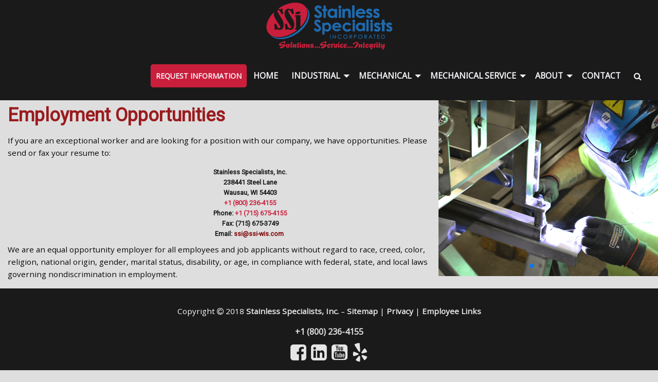

--- FILE ---
content_type: text/html; charset=UTF-8
request_url: https://ssi-wis.com/employment/
body_size: 19992
content:
<!doctype html>
<html class="no-js" lang="en-US">
<head>
<meta charset="UTF-8" />
<meta name="viewport" content="width=device-width, initial-scale=1.0" />
<title>Employment | SSi</title>
<meta name="description" content="" />
<link href="https://fonts.googleapis.com/css?family=Open+Sans|Roboto" rel="stylesheet">
<link rel="icon" type="image/png" href="https://ssi-wis.com/wp-content/uploads/2018/01/SSi-Logo.png" />
<meta property="og:locale" content="en_US" />
<meta property="og:type" content="website" />
<meta property="og:title" content="Employment | SSi" />
<meta property="og:description" content="" />
<meta property="og:url" content="https://ssi-wis.com/" />
<meta property="og:site_name" content="Stainless Specialists, Inc." />
	<meta property="og:image" content="Array" />
<link rel="pingback" href="https://ssi-wis.com/xmlrpc.php" />
	<link rel="stylesheet" href="https://ssi-wis.com/wp-content/themes/omada-theme/inc/css/combine.php?lib=f%2Cfa%2Cfc" media="all">
	<meta name='robots' content='max-image-preview:large' />
<link rel='dns-prefetch' href='//s.w.org' />
<link rel='stylesheet' id='wp-block-library-css'  href='https://ssi-wis.com/wp-includes/css/dist/block-library/style.min.css' type='text/css' media='all' />
<style id='global-styles-inline-css' type='text/css'>
body{--wp--preset--color--black: #000000;--wp--preset--color--cyan-bluish-gray: #abb8c3;--wp--preset--color--white: #ffffff;--wp--preset--color--pale-pink: #f78da7;--wp--preset--color--vivid-red: #cf2e2e;--wp--preset--color--luminous-vivid-orange: #ff6900;--wp--preset--color--luminous-vivid-amber: #fcb900;--wp--preset--color--light-green-cyan: #7bdcb5;--wp--preset--color--vivid-green-cyan: #00d084;--wp--preset--color--pale-cyan-blue: #8ed1fc;--wp--preset--color--vivid-cyan-blue: #0693e3;--wp--preset--color--vivid-purple: #9b51e0;--wp--preset--gradient--vivid-cyan-blue-to-vivid-purple: linear-gradient(135deg,rgba(6,147,227,1) 0%,rgb(155,81,224) 100%);--wp--preset--gradient--light-green-cyan-to-vivid-green-cyan: linear-gradient(135deg,rgb(122,220,180) 0%,rgb(0,208,130) 100%);--wp--preset--gradient--luminous-vivid-amber-to-luminous-vivid-orange: linear-gradient(135deg,rgba(252,185,0,1) 0%,rgba(255,105,0,1) 100%);--wp--preset--gradient--luminous-vivid-orange-to-vivid-red: linear-gradient(135deg,rgba(255,105,0,1) 0%,rgb(207,46,46) 100%);--wp--preset--gradient--very-light-gray-to-cyan-bluish-gray: linear-gradient(135deg,rgb(238,238,238) 0%,rgb(169,184,195) 100%);--wp--preset--gradient--cool-to-warm-spectrum: linear-gradient(135deg,rgb(74,234,220) 0%,rgb(151,120,209) 20%,rgb(207,42,186) 40%,rgb(238,44,130) 60%,rgb(251,105,98) 80%,rgb(254,248,76) 100%);--wp--preset--gradient--blush-light-purple: linear-gradient(135deg,rgb(255,206,236) 0%,rgb(152,150,240) 100%);--wp--preset--gradient--blush-bordeaux: linear-gradient(135deg,rgb(254,205,165) 0%,rgb(254,45,45) 50%,rgb(107,0,62) 100%);--wp--preset--gradient--luminous-dusk: linear-gradient(135deg,rgb(255,203,112) 0%,rgb(199,81,192) 50%,rgb(65,88,208) 100%);--wp--preset--gradient--pale-ocean: linear-gradient(135deg,rgb(255,245,203) 0%,rgb(182,227,212) 50%,rgb(51,167,181) 100%);--wp--preset--gradient--electric-grass: linear-gradient(135deg,rgb(202,248,128) 0%,rgb(113,206,126) 100%);--wp--preset--gradient--midnight: linear-gradient(135deg,rgb(2,3,129) 0%,rgb(40,116,252) 100%);--wp--preset--duotone--dark-grayscale: url('#wp-duotone-dark-grayscale');--wp--preset--duotone--grayscale: url('#wp-duotone-grayscale');--wp--preset--duotone--purple-yellow: url('#wp-duotone-purple-yellow');--wp--preset--duotone--blue-red: url('#wp-duotone-blue-red');--wp--preset--duotone--midnight: url('#wp-duotone-midnight');--wp--preset--duotone--magenta-yellow: url('#wp-duotone-magenta-yellow');--wp--preset--duotone--purple-green: url('#wp-duotone-purple-green');--wp--preset--duotone--blue-orange: url('#wp-duotone-blue-orange');--wp--preset--font-size--small: 13px;--wp--preset--font-size--medium: 20px;--wp--preset--font-size--large: 36px;--wp--preset--font-size--x-large: 42px;}.has-black-color{color: var(--wp--preset--color--black) !important;}.has-cyan-bluish-gray-color{color: var(--wp--preset--color--cyan-bluish-gray) !important;}.has-white-color{color: var(--wp--preset--color--white) !important;}.has-pale-pink-color{color: var(--wp--preset--color--pale-pink) !important;}.has-vivid-red-color{color: var(--wp--preset--color--vivid-red) !important;}.has-luminous-vivid-orange-color{color: var(--wp--preset--color--luminous-vivid-orange) !important;}.has-luminous-vivid-amber-color{color: var(--wp--preset--color--luminous-vivid-amber) !important;}.has-light-green-cyan-color{color: var(--wp--preset--color--light-green-cyan) !important;}.has-vivid-green-cyan-color{color: var(--wp--preset--color--vivid-green-cyan) !important;}.has-pale-cyan-blue-color{color: var(--wp--preset--color--pale-cyan-blue) !important;}.has-vivid-cyan-blue-color{color: var(--wp--preset--color--vivid-cyan-blue) !important;}.has-vivid-purple-color{color: var(--wp--preset--color--vivid-purple) !important;}.has-black-background-color{background-color: var(--wp--preset--color--black) !important;}.has-cyan-bluish-gray-background-color{background-color: var(--wp--preset--color--cyan-bluish-gray) !important;}.has-white-background-color{background-color: var(--wp--preset--color--white) !important;}.has-pale-pink-background-color{background-color: var(--wp--preset--color--pale-pink) !important;}.has-vivid-red-background-color{background-color: var(--wp--preset--color--vivid-red) !important;}.has-luminous-vivid-orange-background-color{background-color: var(--wp--preset--color--luminous-vivid-orange) !important;}.has-luminous-vivid-amber-background-color{background-color: var(--wp--preset--color--luminous-vivid-amber) !important;}.has-light-green-cyan-background-color{background-color: var(--wp--preset--color--light-green-cyan) !important;}.has-vivid-green-cyan-background-color{background-color: var(--wp--preset--color--vivid-green-cyan) !important;}.has-pale-cyan-blue-background-color{background-color: var(--wp--preset--color--pale-cyan-blue) !important;}.has-vivid-cyan-blue-background-color{background-color: var(--wp--preset--color--vivid-cyan-blue) !important;}.has-vivid-purple-background-color{background-color: var(--wp--preset--color--vivid-purple) !important;}.has-black-border-color{border-color: var(--wp--preset--color--black) !important;}.has-cyan-bluish-gray-border-color{border-color: var(--wp--preset--color--cyan-bluish-gray) !important;}.has-white-border-color{border-color: var(--wp--preset--color--white) !important;}.has-pale-pink-border-color{border-color: var(--wp--preset--color--pale-pink) !important;}.has-vivid-red-border-color{border-color: var(--wp--preset--color--vivid-red) !important;}.has-luminous-vivid-orange-border-color{border-color: var(--wp--preset--color--luminous-vivid-orange) !important;}.has-luminous-vivid-amber-border-color{border-color: var(--wp--preset--color--luminous-vivid-amber) !important;}.has-light-green-cyan-border-color{border-color: var(--wp--preset--color--light-green-cyan) !important;}.has-vivid-green-cyan-border-color{border-color: var(--wp--preset--color--vivid-green-cyan) !important;}.has-pale-cyan-blue-border-color{border-color: var(--wp--preset--color--pale-cyan-blue) !important;}.has-vivid-cyan-blue-border-color{border-color: var(--wp--preset--color--vivid-cyan-blue) !important;}.has-vivid-purple-border-color{border-color: var(--wp--preset--color--vivid-purple) !important;}.has-vivid-cyan-blue-to-vivid-purple-gradient-background{background: var(--wp--preset--gradient--vivid-cyan-blue-to-vivid-purple) !important;}.has-light-green-cyan-to-vivid-green-cyan-gradient-background{background: var(--wp--preset--gradient--light-green-cyan-to-vivid-green-cyan) !important;}.has-luminous-vivid-amber-to-luminous-vivid-orange-gradient-background{background: var(--wp--preset--gradient--luminous-vivid-amber-to-luminous-vivid-orange) !important;}.has-luminous-vivid-orange-to-vivid-red-gradient-background{background: var(--wp--preset--gradient--luminous-vivid-orange-to-vivid-red) !important;}.has-very-light-gray-to-cyan-bluish-gray-gradient-background{background: var(--wp--preset--gradient--very-light-gray-to-cyan-bluish-gray) !important;}.has-cool-to-warm-spectrum-gradient-background{background: var(--wp--preset--gradient--cool-to-warm-spectrum) !important;}.has-blush-light-purple-gradient-background{background: var(--wp--preset--gradient--blush-light-purple) !important;}.has-blush-bordeaux-gradient-background{background: var(--wp--preset--gradient--blush-bordeaux) !important;}.has-luminous-dusk-gradient-background{background: var(--wp--preset--gradient--luminous-dusk) !important;}.has-pale-ocean-gradient-background{background: var(--wp--preset--gradient--pale-ocean) !important;}.has-electric-grass-gradient-background{background: var(--wp--preset--gradient--electric-grass) !important;}.has-midnight-gradient-background{background: var(--wp--preset--gradient--midnight) !important;}.has-small-font-size{font-size: var(--wp--preset--font-size--small) !important;}.has-medium-font-size{font-size: var(--wp--preset--font-size--medium) !important;}.has-large-font-size{font-size: var(--wp--preset--font-size--large) !important;}.has-x-large-font-size{font-size: var(--wp--preset--font-size--x-large) !important;}
</style>
<script src="https://ssi-wis.com/wp-content/themes/omada-theme/inc/js/vendor/jquery.min.js?ver=2.2.4" id="jquery-js"></script>
<link rel="canonical" href="https://ssi-wis.com/employment/" />
</head>
<body class="fw employment"><div class="dropdown-pane" id="searchDropdown" data-dropdown data-auto-focus="true"><form method="get" action="https://ssi-wis.com/">
	<div class="input-group">
		<input class="input-group-field" type="text" value="" placeholder="Search" name="s" id="s" />
		<div class="input-group-button">
			<input type="submit" id="searchsubmit" class="button" value="Go" />
		</div>
	</div>
</form></div><header id="header"><div id="defaultmenu"><div class="builderRow"><div class="row"><div class="  large-4 columns"><p class="nm mp"><a href="https://ssi-wis.com/"><img src="https://ssi-wis.com/wp-content/uploads/2017/11/logo-small.png" alt="" /></a></p>
</div><div class="  large-8 columns"><div class="title-bar" data-responsive-toggle="mainnav" data-hide-for="topBarBP" style="display: none;"><div class="title-bar-title toggleLink" data-toggle=""><i class="fa fa-lg fa-bars" aria-hidden="true"></i> Menu</div></div><nav class="top-bar" id="mainnav"><div class="top-bar-right"><ul id="menu-top-bar" class="vertical topBarBP-horizontal menu sbm5" data-responsive-menu="drilldown topBarBP-dropdown"><li><a data-button="button">Request Information</a></li>
<li><a href="http://ssi-wis.com/">Home</a></li>
<li><a href="https://ssi-wis.com/industrial/">Industrial</a>
<ul class="vertical menu" data-submenu>
	<li><a href="https://ssi-wis.com/maxtreds/"><i class="fa fa-th"></i>                                              MaxTreds</a></li>
	<li><a href="https://ssi-wis.com/custom-specialty-equipment/">Custom/Specialty Equipment</a></li>
	<li><a href="https://ssi-wis.com/installation/">Installation</a></li>
	<li><a href="https://ssi-wis.com/packaging-material-handling/">Packaging &#038; Material Handling</a></li>
	<li><a href="https://ssi-wis.com/paint-finishing-operations/">Paint Finishing Operations</a></li>
	<li><a href="https://ssi-wis.com/plant-access/">Plant Access</a></li>
	<li><a href="https://ssi-wis.com/process-utility-piping/">Process &#038; Utility Piping</a></li>
	<li><a href="https://ssi-wis.com/sanitary-process-equipment/">Sanitary Process Equipment</a></li>
	<li><a href="https://ssi-wis.com/workstations-organization/">Workstations &#038; Organization</a></li>
</ul>
</li>
<li><a href="https://ssi-wis.com/mechanical/">Mechanical</a>
<ul class="vertical menu" data-submenu>
	<li><a href="https://ssi-wis.com/new-hvac-r/">HVAC/R</a></li>
	<li><a href="https://ssi-wis.com/piping/">Piping</a></li>
	<li><a href="https://ssi-wis.com/plumbing/">Plumbing</a></li>
	<li><a href="https://ssi-wis.com/sheet-metal/">Sheet Metal</a></li>
</ul>
</li>
<li><a href="https://ssi-wis.com/service/">Mechanical Service</a>
<ul class="vertical menu" data-submenu>
	<li><a href="https://ssi-wis.com/cooling/">Cooling</a></li>
	<li><a href="https://ssi-wis.com/heating/">Heating</a></li>
	<li><a href="https://ssi-wis.com/humidification/">Humidification</a></li>
	<li><a href="https://ssi-wis.com/plumbing-service/">Plumbing (Service)</a></li>
	<li><a href="https://ssi-wis.com/preventative-maintenance/">Preventative Maintenance</a></li>
	<li><a href="https://ssi-wis.com/refrigeration/">Refrigeration</a></li>
</ul>
</li>
<li><a href="https://ssi-wis.com/about/">About</a>
<ul class="vertical menu" data-submenu>
	<li><a href="https://ssi-wis.com/about/">About Us</a></li>
	<li><a href="https://ssi-wis.com/affiliations-certifications/">Affiliations &#038; Certifications</a></li>
	<li class="current-menu-item"><a href="https://ssi-wis.com/employment/" aria-current="page">Employment</a></li>
	<li><a href="https://ssi-wis.com/design-build/">Design Build</a></li>
	<li><a href="https://ssi-wis.com/safety/">Safety</a></li>
	<li><a href="https://ssi-wis.com/staff/">Staff Members</a></li>
</ul>
</li>
<li><a href="https://ssi-wis.com/contact/">Contact</a></li>
<li><a data-toggle="searchDropdown"> </a></li>
</ul></div></nav></div></div></div></div></header><main class="row"><div class="large-8 medium-7 columns printFW"><div><h1 class=""><span style="color: #9a1b1e;">Employment Opportunities</span></h1>
<p>If you are an exceptional worker and are looking for a position with our company, we have opportunities. Please send or fax your resume to:</p>
<h6 class="" style="padding-left: 120px; text-align: center;">Stainless Specialists, Inc.<br>238441 Steel Lane<br>Wausau, WI 54403<br />
<a href="tel:+18002364155">+1 (800) 236-4155</a><br />
Phone: <a href="tel:+17156754155">+1 (715) 675-4155</a><br />
Fax: (715) 675-3749<br />
Email:<span style="color: #800000;"> <a href="mailto:ssi@ssi-wis.com" style="color: #800000;">ssi@ssi-wis.com </a></span></h6>
<p><span>We are an equal opportunity employer for all employees and job applicants without regard to race, creed, color, religion, national origin, gender, marital status, disability, or age, in compliance with federal, state, and local laws governing nondiscrimination in employment.</span></p>
</div></div><div class="large-4 medium-5 columns np hidePrint"><div class="omada-ss has-text bgwhite" data-options='{"pauseonhover":true,"autoplay":{"delay":"8000","disableOnInteraction":false},"loop":true,"speed":"2000","pagination":{"el":".swiper-pagination","clickable":true},"keyboard":{"enabled":true} }' ><div><img src="https://ssi-wis.com/wp-content/uploads/2018/03/mechanical_1.png" alt="" /></div><div><img src="https://ssi-wis.com/wp-content/uploads/2018/03/process_heating_1.png" alt="" /></div><div><img src="https://ssi-wis.com/wp-content/uploads/2018/03/installation_2.png" alt="" /></div><div><img src="https://ssi-wis.com/wp-content/uploads/2018/03/installation_3.png" alt="" /></div><div><img src="https://ssi-wis.com/wp-content/uploads/2018/03/mechanical_2.png" alt="" /></div></div></div></main><footer id="footer">
	<div class="text-center" id="footer"><p>Copyright <i class="fa fa-copyright" aria-hidden="true"></i> 2018 <a href="https://ssi-wis.com/">Stainless Specialists, Inc.</a> – <a href="https://ssi-wis.com/sitemap/">Sitemap</a> | <a href="https://ssi-wis.com//privacy">Privacy</a> | <a href="https://ssi-wis.com/employee-links/">Employee Links</a></p>
<a href="tel:+18002364155">+1 (800) 236-4155</a>
<h1 class=""><div><a href="https://www.facebook.com/stainlessspecialists/" title="Facebook" target="_blank"><span class="fa fa-facebook-square fa-"></span></a> <a href="https://www.linkedin.com/company/stainless-specialists-inc./" title="LinkedIn" target="_blank"><span class="fa fa-linkedin-square fa-"></span></a> <a href="https://www.youtube.com/channel/UCQt6H50FkEp3-vJp-ncRZLw" title="YouTube" target="_blank"><span class="fa fa-youtube-square fa-"></span></a> <a href="https://www.yelp.com/biz/stainless-specialists-wausau" title="Yelp" target="_blank"><span class="fa fa-yelp fa-"></span></a> </div></h1>
<div class="reveal" id="menuPopUp" data-reveal="">
<h2 class="text-center">Request Information</h2>
<p><div class="row columns"><form data-abide novalidate id="Form768" class="omada_forms"><input type="hidden" name="formsId" class="formsId" value="768" ><div class="row large-up-2"><div class="column formField"><input type="text" name="Field0" id="Field0" placeholder="*Name" required><span class="form-error">This field is required</span></div><div class="column formField"><input type="text" name="Field1" id="Field1" placeholder="*Company" required><span class="form-error">This field is required</span></div><div class="column formField"><input type="text" name="Field2" id="Field2" placeholder="*City" required><span class="form-error">This field is required</span></div><div class="column formField"><input type="text" name="Field3" id="Field3" placeholder="*State" required><span class="form-error">This field is required</span></div><div class="column formField"><input type="text" name="Field4" id="Field4" placeholder="*Phone" required><span class="form-error">This field is required</span></div><div class="column formField"><input type="text" name="Field5" id="Field5" placeholder="*Email" required><span class="form-error">This field is required</span></div><div class="column formField"><input type="text" name="Field6" id="Field6" placeholder="*Project Name"></div><div class="column formField"><input type="text" name="Field7" id="Field7" placeholder="*How did you hear about us?"></div></div><div class="formField"><textarea name="Field8" id="Field8" placeholder="*Comments/Questions" required></textarea><span class="form-error">This field is required</span></div><div class="row large-up-2"></div><div class="captchaEnclosure">
								<div class="row">
									<div class="medium-6 columns text-center">
										<img class="captcha" src="data:;base64,iVBORw0KGgo=" alt="" id="spam_image"><br>
										<a class="reloadImage">Reload Image</a>
									</div>
									<div class="medium-6 columns">	
										<label class="label" for="Field9">I'm not A Robot</label>
										<input type="number" name="captcha" id="Field9" required placeholder="Solve the math problem!"><small class="form-error">You must solve the math problem.</small>
									</div>
								</div>
							</div><div class="row large-up-2"></div><p class="text-center spc nm"><input class="button nm" type="submit" value="Submit"></p></form></div><br />
<button class="close-button" data-close="" aria-label="Close modal" type="button"><br />
<span aria-hidden="true">×</span><br />
</button></p>
</div>
</div></footer>
<div id="scrollToTop"><i class="fa fa-chevron-circle-up fa-3x"></i></div>
<div id="loading-overlay" style="display:none"><div id="loading" class="text-center tb"><i class="fa fa-cog fa-spin fa-5x"></i><p>Loading Event...</p></div></div><div class="reveal" id="calendarModal" data-reveal><div id="calendarContent"></div><button class="close-button" data-close aria-label="Close modal" type="button"><span aria-hidden="true">&times;</span></button></div>
<script>var gtdu="https://ssi-wis.com/wp-content/themes/omada-theme";</script>
<script src="https://ssi-wis.com/wp-content/themes/omada-theme/inc/js/combine.php?lib=f,a&ac=UA-62607324-1"></script>
<div class="reveal" id="formsModal" data-reveal><div id="formsModalContent"></div><button class="close-button" data-close  aria-label="Close modal" type="button"><span aria-hidden="true">&times;</span></button></div>	<script>var frmLocal="https://ssi-wis.com/wp-content/themes/omada-theme"; </script>
	<script src="https://ssi-wis.com/wp-content/themes/omada-theme/inc/forms/functions.js"></script>
</body>
</html>


--- FILE ---
content_type: text/html; charset=UTF-8
request_url: https://ssi-wis.com/wp-content/themes/omada-theme/inc/forms/captcha/image.php?id=768&0.1793751757735207
body_size: 1577
content:
�PNG

   IHDR   �   F   �La   	pHYs  �  ��+  �IDATx���_(���Y��̿��I�%�F��F�%������)(䂸RJ�X���kJDB�.\�ƚ�հ�Y,�?�8�=����|�|�|^'���|��y���ڟs�>?? l�q �NP,�`�X@� P,�`�X@� P,�`�X@� P,�`��:����%�F��*�jmm��<?zxxp:����W_�U�T������!�u}}�u� ����t:����cC�n��U,�qŲZ�\G , �Xp���X �6�6��kRTTtpp��t>��w���b6���<�����
�������\��>>>2_��!�Xwww���^C�D�����c��沲2�a||����EJKKKKK����ΐ�E>�n��;�����'!"�X�,(V$�b,�X �6���kzzzrr2�E�J���2+y�@V��W,>�/�-�����Ύ�lv8�@$���+�J�Z����IZ|������C\���;H/�P(���6��k����t:/..666�Z���Xzzzx�H�c�����������n0***���0� �XoooA_��VkUU���9��@�*�����+ӏ�F�����>������;B��r�:>**jss3�x���X~^~�Dr�\"�x<�ɴ��M}�!d4�z}WWΘ�0<<<<<�u��D@����gff���&�������z�N����ȺR�*�jvv�{�B������b��z��d����0F����������j���������Q�7���WWWc~@P�bbb233333������K�l�F����T�@%$$���Skd2���V(������l���9�att�����G���	6l`&&&FFFB\$����.���*((���t~}][[[[[K{���	m������o"h��PH~/�Jd�ǣ�O;aF���ˋ�n{{�s��I$a�"e�uss�V�].���z||t�\_�1�����΢~�!����1hX����ILLd%LpH)Vll,�3�&��W����hO���`9\�������q�"$��
���M�����:eqq��vS�r���d (�!$�ɨÍ����%����jll�:����"�XMMM�󶶶��A���5��ڒ�d���ԃ�Zmrr2����Ob��n�T�+'�����)))��C�P(�Z������B||<+��ֻ�����#)�w�PLL��`����}���㹸��^����`�pR���OB�s`����VWW}���������W,���644���2?����t���	|�@��+B������xjjJ"��xpcc���)�k�4Q�d�/�[[[������������v�D����T�P(�Je^^�ҋ"��B�@� P,�`�X@� P,�`�X@� P,�`�X@� ��~��% �    IEND�B`�

--- FILE ---
content_type: text/plain
request_url: https://www.google-analytics.com/j/collect?v=1&_v=j102&a=2131512590&t=pageview&_s=1&dl=https%3A%2F%2Fssi-wis.com%2Femployment%2F&ul=en-us%40posix&dt=Employment%20%7C%20SSi&sr=1280x720&vp=1280x720&_u=IEBAAEABAAAAACAAI~&jid=1622988268&gjid=530324480&cid=433719669.1769755973&tid=UA-62607324-1&_gid=1635941648.1769755973&_r=1&_slc=1&z=318677877
body_size: -449
content:
2,cG-7RV7C06FB1

--- FILE ---
content_type: application/javascript
request_url: https://ssi-wis.com/wp-content/themes/omada-theme/inc/forms/functions.js
body_size: 2520
content:
function supportFormData() { return !! window.FormData; }
$(function(){ 
	$('.captcha').each(function(){
		var id = $(this).closest("form").find('.formsId').val();
		var source = frmLocal+"/inc/forms/captcha/image.php?id="+id+"&"+ Math.random();
		$(this).attr('src',source);
	});
	$('.reloadImage').click(function(){
		var id = $(this).closest("form").find('.formsId').val();
		var source = frmLocal+"/inc/forms/captcha/image.php?id="+id+"&"+ Math.random();
		$(this).parent().parent().find('.captcha').attr('src',source);
	});
	$('input[type=file]').each(function(){
		var $this = this;
		$(this).hide();
		$(this).parent().find('input[type=button]').click(function(){ $($this).trigger('click'); });
		$(this).parent().find('input[type=text]').each(function(){$(this).attr('disabled','disabled');});
		$(this).change(
			function(){ 
				var x = $($this).val().split('\\'); 
				var y = x.length-1; 
				$(this).parent().find('label[for='+$($this).attr('id')+'] span').html(x[y]); 
			}
		);
	});
	$('.omada_forms').each( function(){
		$(this).on("formvalid.zf.abide", function(ev,frm){ // form validation passed
			$('#loading p').html('Submitting Form')
			$('#loading-overlay').fadeIn();
			if(supportFormData()){
				var form = document.getElementById(frm.attr('id'));
				var formData = new FormData(form);
				$.ajax({type:'POST',url: frmLocal+'/inc/forms/process.php',data:formData,cache:false,contentType: false,processData: false,	dataType:'json',
					success:function(data){ 
						if(data.id=='1'){ $('#'+frm.attr('id'))[0].reset(); }
						buildModal(data.i,data.h,data.m);
					},error: function(data){
						console.log(data);
						var logo = 'fa-exclamation-triangle';
						var heading ='Message Failure';
						var message = 'An error occured preventing the submission of form.';
						buildModal(logo,heading,message);
					}
				});
			}else{
				var logo = 'fa-exclamation-triangle';
				var heading ='Form Failure';
				var message = 'Your browser is out of date. In order to submit our form you must be using a modern HTML5 Browser.  Please consider upgrading your browser.';
				buildModal(logo,heading,message);		
			}
		}).on("submit",function(ev){ev.preventDefault();});
	});
});

function buildModal(x,y,z){
	var w = '<p class="text-center"><i class="fa '+x+'"></i></p>';
	w+='<h2 class="text-center">'+y+'</h2>';
	w+='<p class="text-center">'+z+'</p>';
	$('#formsModalContent').html(w);
	var popup = new Foundation.Reveal($('#formsModal'));
	popup.open();
	$('#loading-overlay').hide();
}